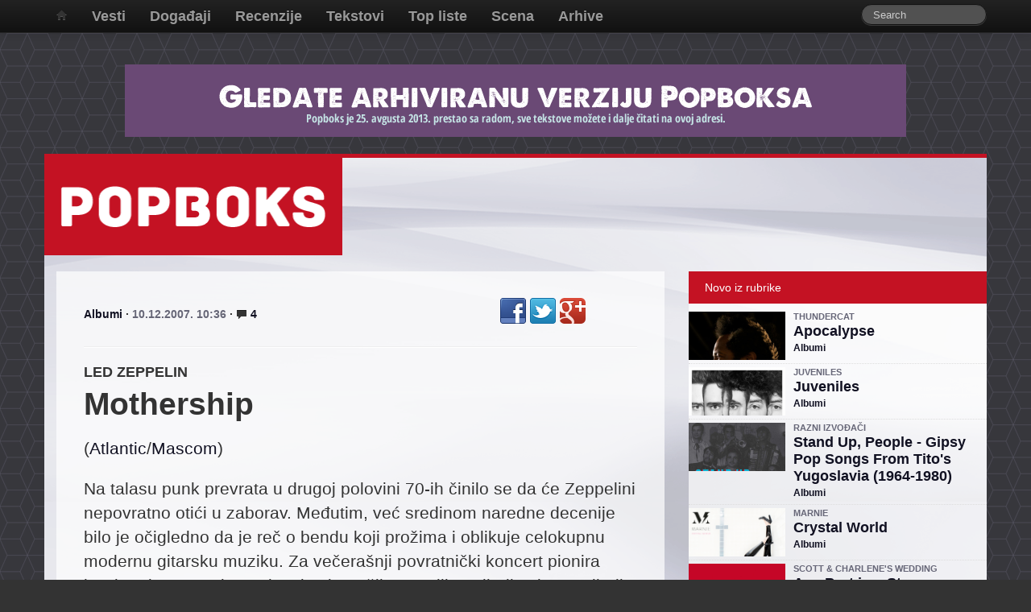

--- FILE ---
content_type: text/html
request_url: https://popboks.com/article/6103
body_size: 35552
content:
﻿<!DOCTYPE html PUBLIC "-//W3C//DTD XHTML 1.0 Transitional//EN" "http://www.w3.org/TR/xhtml1/DTD/xhtml1-transitional.dtd">
<html xmlns="http://www.w3.org/1999/xhtml" xml:lang="sr" lang="sr">
<head>
	<meta http-equiv="Content-Type" content="text/html; charset=utf-8" />
	<meta name="language" content="sr" />
	<meta http-equiv="X-UA-Compatible" content="IE=edge,chrome=1">



	<meta name="viewport" content="width=device-width, initial-scale=1.0" />
<link rel="stylesheet" type="text/css" href="/assets/c118e92e/style.css" />
<link rel="stylesheet" type="text/css" href="/assets/2ce9516/jui/css/base/jquery-ui.css" />
<link rel="stylesheet" type="text/css" href="/assets/4dd085ca/comments.css?1703704407" />
<link rel="stylesheet" type="text/css" href="/assets/e3ecaab1/css/bootstrap.min.css" />
<link rel="stylesheet" type="text/css" href="/assets/e3ecaab1/css/bootstrap-responsive.min.css" />
<link rel="stylesheet" type="text/css" href="/assets/e3ecaab1/css/yii.css" />
<script type="text/javascript" src="/assets/2ce9516/jquery.min.js"></script>
<script type="text/javascript" src="/assets/4dd085ca/comments.js?1703704407"></script>
<script type="text/javascript" src="/assets/e3ecaab1/js/bootstrap.min.js"></script>
<script type="text/javascript" src="/js/fnz.js"></script>
<title>Popboks - LED ZEPPELIN - Mothership [s2]</title>
	
    <style type="text/css">
	
      body {
		background-color: #333;
		background-image: url('/images/bgboxlt2.png'); /*bgbox.gif*/
      }
	  
      .sidebar-nav {
        padding: 9px 0;
      }
	  
	  footer .nav-list li a {
		color: #555;
		text-shadow: none; 
	  }
	  
    </style>
</head>

<body>
<script type="text/javascript">

  var _gaq = _gaq || [];
  _gaq.push(['_setAccount', 'UA-2722182-1']);
  _gaq.push(['_setDomainName', 'popboks.com']);
  _gaq.push(['_trackPageview']);

  (function() {
    var ga = document.createElement('script'); ga.type = 'text/javascript'; ga.async = true;
    ga.src = ('https:' == document.location.protocol ? 'https://ssl' : 'http://www') + 
'.google-analytics.com/ga.js';
    var s = document.getElementsByTagName('script')[0]; s.parentNode.insertBefore(ga, s);
  })();

</script>

<div class="container hidden-phone"><div id="topBanner" class="hidden-phone" style="text-align: center; padding-bottom: 20px; ">
<a href="/article/30056" target="_blank"><img src="/images/banners/popboks-odjava-baner.png" alt="Gledate arhiviranu verziju Popboksa" title="Gledate arhiviranu verziju Popboksa"></a>

</div></div>


<div class="container"><div class="row"><div class="span12">
		<div class="navbar navbar-inverse navbar-fixed-top"><div class="navbar-inner"><div class="container"><a class="btn btn-navbar" data-toggle="collapse" data-target="#yii_bootstrap_collapse_0"><span class="icon-bar"></span><span class="icon-bar"></span><span class="icon-bar"></span></a><div class="nav-collapse" id="yii_bootstrap_collapse_0"><ul id="yw6" class="nav"><li><a href="/site/index"><i class="icon-home"></i> </a></li><li><a href="/category/list/1">Vesti</a></li><li><a href="/category/list/2">Događaji</a></li><li><a href="/category/list/3">Recenzije</a></li><li><a href="/category/list/4">Tekstovi</a></li><li><a href="/category/list/5">Top liste</a></li><li><a href="/artists">Scena</a></li><li><a href="/category/list/24">Arhive</a></li></ul><form class="navbar-search pull-right" action="/article/index" method="get"><input type="text" class="search-query span2" placeholder="Search" name="q" value=""></form></div></div></div></div></div></div></div>

<div class="container" id="page" style="background-color: #e9e9ea; background-image: url('/images/u7.png') !important; background-position: 0px -260px;"><!-- bggray1200.jpg -->
<div>
	<div style="background-color: #C41223; padding: 2px 0px; ">
		<div class="row">
			<div class="span12"></div>
		</div>
	</div>
<div class="row"><div class="span12">
	<div>
		<div class="row">
			<div class="span4"><div class="logoPad" style="background-color: #C41223;">
				<a href="/site/index"><img src="/images/pblogo.png" class="logoPad" alt="Popboks - web magazin za popularnu kulturu" title="Popboks - web magazin za popularnu kulturu"></a>
			</div></div>
			<div class="span4"></div>
			<div>
		
			</div>
		</div>
	</div>

<div class="row">
	<div class="span12">
		<!--div id="cxoxnxtxexnxt"-->
			﻿<div class="row">
<div class="span8"><div class="articleLPad"><div class="transparent70 articleContent ">
<div class="row"><div class="span4">
<h5>
<a href="/category/list/15">Albumi</a> · <span style="color: #667;">10.12.2007. 10:36</span> · <a href="/article/6103#comments"><i class="icon-comment icon-black"></i> 4</a></h5>
</div><div class="span2 pull-right">
<div style="display: inline" id="yw0"><a class="facebook social-provider-icon" title="Facebook" target="_blank" href="http://www.facebook.com/sharer/sharer.php?u=http%3A%2F%2Fwww.popboks.com%2Farticle%2F6103">&nbsp;</a><a class="twitter social-provider-icon" title="Twitter" target="_blank" href="http://twitter.com/share?url=http%3A%2F%2Fwww.popboks.com%2Farticle%2F6103">&nbsp;</a><a class="google social-provider-icon" title="Google Plus" target="_blank" href="https://plus.google.com/share?url=http%3A%2F%2Fwww.popboks.com%2Farticle%2F6103">&nbsp;</a></div></div></div>
<hr>
<h4>LED ZEPPELIN</h4>
<h1>Mothership</h1>

<p class="lead"><p class="lead">(<a target="_blank" href="http://www.atlanticrecords.com/">Atlantic</a>/<a target="_blank" href="http://www.mascom.co.yu/">Mascom</a>)</p>
<p class="lead">Na talasu punk prevrata u drugoj polovini 70-ih činilo se da će Zeppelini nepovratno otići u zaborav. Međutim, već sredinom naredne decenije bilo je očigledno da je reč o bendu koji prožima i oblikuje celokupnu modernu gitarsku muziku. Za večerašnji povratnički koncert pionira hard-rocka u Londonu ulaznicu je tražilo 25 miliona ljudi. Izbor &bdquo;najbolje od&ldquo; delimično rasvetljava ovaj fenomen</p></p><h4><a href="/autor/9">Nebojša  Marić</a></h4>

<div class="row"><div class="span7" style="padding-top: 20px; padding-bottom: 20px; "><img src="/img/albumi/lzeppelinmship.jpg" width="800"></div></div><div style="text-align: center;"><span style="font-size: 1.05em; font-weight: bold; ">Ocena: 
</span><br><a class="btn btn-primary btn-large">7</a></div><div class="krtina" enablepopboxcode="1">

<p align="center"><br />
<img height="18" alt="7/10" width="135" vspace="6" border="0" src="/img/o_7.gif" /><br />
</p>
<p>U oktobru 1968, nakon turneje po skandinavskim zemljama pod imenom New Yardbirds, <a href="/article/6022">Robert Plant</a>, Jimmy Page, John Paul Jones i John Bonham su kao <a href="/article/3556">Led Zeppelin</a> ušli u studio Olympic i za oko 30 sati snimili prvi, istoimeni album. Kritika je bila podozriva, no publika je u pesmama poput <em>Good Times, Bad Times</em> i <em>Dazed and Confused</em> očigledno čula nešto posebno. Ta posebnost se čuje i na početku ovogodišnjeg izbora pod nazivom <em>Mothership</em>.</p>
<p>U <em>Good Times, Bad Times</em> dominira neprestana ritmička igra u kojoj je gotovo svaki kutak instrumenta iskorišćen (ako vam ove pesme dospeju pod ruku, obratite pažnju na Bonhamove bubnjarske prelaze i pauze, kao i na Jonesove figure na basu). S druge strane, atmosfera u <em>Dazed and Confused</em> je dobijena &ldquo;tehnikom&rdquo; udaljavanja pojačala u odnosu na mikrofon, što obespokojava ako se imaju u vidu budžeti skorije pop rock produkcije i dobijeni rezultati u većini slučajeva.</p>
<p>Sa <em>Dazed and Confused</em>, odnosno s prvim albumom, Zeppelini su pokazali da im nisu potrebni posebni uslovi, efekti i vreme da bi napravili dobru muziku. Deo njihove magije dolazi od sposobnosti da se ograničenja preokrenu u preimućstva. Njihova grandioznost imala je uporište ne samo u sviračkom umeću i osećaju za gradaciju, već i u jednostavnosti i načinu razmišljanja koji i fizički prostor shvata kao instrument koji ostvaruje emocionalni učinak na slušaoca.</p>
<p align="center"><img height="238" alt="LED ZEPPELIN: Mothership" width="320" src="/img/albumi/lzeppelinmship2.jpg" /></p>
<p>Prvi CD kompilacije <em>Mothership</em> obuhvata period zaključno s čuvenim &ldquo;nepotpisanim&rdquo; <em>Četvrtim albumom </em>(1971) i na njemu dominira prepoznatljiv zvuk benda &ndash; blues i rhythm &rsquo;n&rsquo; blues odsvirani energično i glasno. Na njemu su esencijalni trenuci rock muzike, poput <em>Whole Lotta Love</em> i <em>Black Dog</em>, a disk zatvara <em>Stairway to Heaven</em>. Drugi disk pruža uvid u šira interesovanja benda, ponajviše zbog reggae izleta u <em>D&rsquo;yer Mak&rsquo;er</em> i mračne <em>No Quarter</em>, koje su uspele da se nađu jedna pored druge i na albumu <em>Houses of the Holy </em>(1973).</p>
<p>Jedna od niti koju <em>Mothership</em> dobro prati jeste put od <em>Dazed and Confused,</em> preko valjajućeg ritma <em>When the Levee Breaks</em>, do velikih tema iz druge polovine karijere, pesama <em>Kashmir </em>(sa dvostrukog <em>Physical Graffiti</em> iz 1975) i <em>Achilles Last Stand </em>(s nepravedno potcenjenog <em>Presence</em> iz 1976), koje se nalaze na drugom disku <em>Mothershipa</em>.</p>
<p>Međutim, ovaj izbor preskače bitan segment jedinstvene karijere benda koji je diktirao svoje uslove industriji (menadžer Peter Grant je prvim ugovorom sa Atlanticom anonimnom bendu obezbedio najveću kreativnu slobodu i 200.000 dolara). Sa <em>Trećeg albuma </em>(1970) uvrštene su samo dve pesme: <em>Immigrant Song</em> i <em>Since I&rsquo;ve Been Loving You</em> (koja je, u stvari, izostavljena sa <em>Led Zeppelin II</em>). Osim toga što ovakav odabir ne može da pruži ni nagoveštaj kako treći album zapravo zvuči, njime je slušalac uskraćen za uticaj koji su folk i ono što će se kasnije zvati world music imali na bend.</p>
<p>Nakon ovog &ldquo;otkrića&rdquo;, koje u početku nije baš najbolje prošlo kod kritike koja je čekala još pesama poput <em>Whole Lotta Love</em>, bend je stalno posezao za različitim lokalnim tradicijama, naročito istočnim (videti pod <em>Kashmir</em>). Između ostalog, česti boravci u Maroku, zatim snimci i nove pesme Pagea i Planta zabeležene u ovoj zemlji na albumu <em>No Quarter </em>(1994), kao i način na koji je <a href="/article/15608">Plant letos na Petrovaradinskoj tvrđavi</a> najavio <em>Gallows Pole</em>, pokazuju koliko je ovaj uticaj bio snažan.</p>
<p><em>Mothership</em> se, dakle, pre svega usredsređuje na treperenje ranog bluesa i Elvisa kod Zeppelina, i sigurno će poslužiti za pridobijanje novih &ldquo;vernika&rdquo;. Na njemu je predstavljen poslednji bend kojem je dato da tako jednostavnu stvar kao što je ritam rock muzike pretvori u najvažniju stvar na svetu. U njihovim rukama i glavama je čitavo rano blues rock nasleđe progovorilo direktno, intenzitetom koji se može čuti još samo kod Beatlesa i Stonesa. Rock muzika se od tada raspršila, ponekad je bila suviše promišljena i umetnički pretenciozna, a ponekad suviše &ldquo;odsvirana&rdquo;. Na <em>Mothershipu</em> se čuje da je kod Zeppelina to još bilo celovito.</p>
<p align="center">* * * </p>
<p>DVD dodatak otvara snimak pesme <em>We&rsquo;re Gonna Groove,</em> zabeležen u dvorani Royal Albert 9. januara 1970. godine. Ukoliko i dalje smatrate da su Led Zeppelin samo dosadan-pretenciozan-mator bend, gledanje <a target="_blank" href="https://www.youtube.com/watch?v=479SdH4UwuE">ovog snimka</a> predstavljaće pravi izazov. Na njemu se lepo vidi &ndash; drugi su se na bini &ldquo;pokrivali&rdquo;, Led Zeppelin su uživali.</p>
<p><strong>Video:</strong></p>
<ul>
    <li><a target="_blank" href="http://uk.youtube.com/watch?v=yuh5pwC9kFU">Promo novog izdanja</a> </li>
</ul></div>
<div class="pull-right" id="yw1"><a class="facebook social-provider-icon" title="Facebook" target="_blank" href="http://www.facebook.com/sharer/sharer.php?u=http%3A%2F%2Fwww.popboks.com%2Farticle%2F6103">&nbsp;</a><a class="twitter social-provider-icon" title="Twitter" target="_blank" href="http://twitter.com/share?url=http%3A%2F%2Fwww.popboks.com%2Farticle%2F6103">&nbsp;</a><a class="google social-provider-icon" title="Google Plus" target="_blank" href="https://plus.google.com/share?url=http%3A%2F%2Fwww.popboks.com%2Farticle%2F6103">&nbsp;</a></div><div class="row"><div class="span7">
﻿<a name="comments"></a>
<div class="row"><div class="span7">
<div cxlass="comment-widget" class="comment-widget" id="yw2">
    <h3>Komentari</h3>
        <ul class="comments-list" style="margin-left: 0px; ">
                    <li id="comment-4149">
                <div class="comment">
                    <div class="gravatar">
                        <img alt="Gravatar for Meho Krljic" src="https://secure.gravatar.com/avatar/189d7b69adbde929d0accd3ca277f9f4?r=r&amp;s=80" />                    </div>
                    <div class="comment-header">
						<strong>Meho Krljic</strong> (gost)                        <!--a name="comment-4"-->
                            <small class="muted"> | 10.12.2007. 11.30.37</small>                        <!--/a-->
                    </div>

                    <div class="comment_text">
                        Lepo i domaćinski, ali... samo sedmica???? Znao sam da mrziš metal!!!!                    </div>
                    <div class="comment-footer">
                                                                        </div>
					<div class="clearfix"></div>
                </div>
                
            </li>
                    <li id="comment-4151">
                <div class="comment">
                    <div class="gravatar">
                        <img alt="Gravatar for jesenji" src="https://secure.gravatar.com/avatar/189d7b69adbde929d0accd3ca277f9f4?r=r&amp;s=80" />                    </div>
                    <div class="comment-header">
						<strong>jesenji</strong> (gost)                        <!--a name="comment-4"-->
                            <small class="muted"> | 10.12.2007. 11.54.31</small>                        <!--/a-->
                    </div>

                    <div class="comment_text">
                        lepo je autor primetio da su cepelini beskrajno uzivali u sviranju. treba pogledati neki od dvd-ova uzivo. nemoguce je ostati imun na toliku energiju i srecu.                    </div>
                    <div class="comment-footer">
                                                                        </div>
					<div class="clearfix"></div>
                </div>
                
            </li>
                    <li id="comment-4171">
                <div class="comment">
                    <div class="gravatar">
                        <img alt="Gravatar for Shehid" src="https://secure.gravatar.com/avatar/189d7b69adbde929d0accd3ca277f9f4?r=r&amp;s=80" />                    </div>
                    <div class="comment-header">
						<strong>Shehid</strong> (gost)                        <!--a name="comment-4"-->
                            <small class="muted"> | 11.12.2007. 08.31.34</small>                        <!--/a-->
                    </div>

                    <div class="comment_text">
                        zanimljivo, ali na nekim od najboljih koncerata koje sam gledao u zivot, muzicari su odavali utisak tako nezainteresovanih osoba... ali to ne umanjuje vrednost Led Zalepelina...
 
nego veceras idem na Pretty Thingse. njihov je gitarista tokom 60ih svirao u Stonesima (hm, ili?), Plant je skidao pokrete pevacha Phil Maysa, a Bowie obradio dve njihove pesme na Pinapsima... steta sto se malo vise ne pise o takovim sastavima. bok.                    </div>
                    <div class="comment-footer">
                                                                        </div>
					<div class="clearfix"></div>
                </div>
                
            </li>
                    <li id="comment-4193">
                <div class="comment">
                    <div class="gravatar">
                        <img alt="Gravatar for Pera Peric" src="https://secure.gravatar.com/avatar/189d7b69adbde929d0accd3ca277f9f4?r=r&amp;s=80" />                    </div>
                    <div class="comment-header">
						<strong>Pera Peric</strong> (gost)                        <!--a name="comment-4"-->
                            <small class="muted"> | 12.12.2007. 10.21.19</small>                        <!--/a-->
                    </div>

                    <div class="comment_text">
                        plagijatori! ne zasluzuju nista.  Ko opljacka Diksona gorece u vecnom ognju!
Whole Lotta Love=You need love                    </div>
                    <div class="comment-footer">
                                                                        </div>
					<div class="clearfix"></div>
                </div>
                
            </li>
            </ul>
<strong>Morate biti prijavljeni da biste komentarisali tekstove.</strong></div>
<div id="messagePlaceholder"></div>
</div></div><!-- row -->

</div></div>
<div class="row"><div class="span7"><span class="small"><div class="well" style="font-size: 0.85em; line-height: 1.1em; margin-top: 20px; "><p><strong>NAPOMENA:</strong></p><p>Komentari ne odražavaju stav redakcije Popboksa već je ono što je u njima napisano isključivo stav autora komentara.</p><p>Da bi vaš komentar bio objavljen potrebno  je da bude vezan za sadržinu teksta, odnosno da predstavlja mišljenje o  objavljenom tekstu.</p>
<p>Nećemo objavljivati uvredljive, nepristojne i netolerantne komentare, kao ni one čijim bi se objavljivanjem prekršio Zakon o javnom informisanju.</p>
<p>Ukoliko nam u komentaru ukažete na činjeničnu, gramatičku, slovnu, tehničku i sl. grešku, bićemo vam zahvalni i prosledićemo informaciju odgovornima u redakciji, ali taj komentar nećemo objaviti.</p>
<p>Komentare koji se tiču uređivačke politike nećemo objavljivati, sve predloge (i zamerke, pohvale...) koje imate možete nam poslati <a href="mailto:redakcija@popboks.com">e-mailom</a>.</p></div>
</div></div>
</div>
</div></div><!-- end lc -->
<div class="span4"><!-- rc -->


		
		<div style="padding: 0px; margin-bottom: 20px;  ">
			 <div class="portlet" id="yw3">
<div class="portlet-decoration">
<div class="portlet-title">Novo iz rubrike</div>
</div>
<div class="portlet-content">
<div class="portlet" style="mxargin: 0; "><div class="newsImgThumb"><img src="/images/article/7b1330b2d24866647f68eaf2c213098d_resized.jpg" cxlass="panelthumb"></div><div class="widgetitem"><h4 style="color: #667; line-height: 1.1em; font-size:0.9em; ">THUNDERCAT</h4> <h4 style="margin: 0; padding: 2px 0px; line-height: 1.2em; "><a href="/article/30055">Apocalypse</a></h4><h6><a class="cxommentarticle" href="/category/list/15">Albumi</a></h6></div><div class="clearfix"></div><div style="padding-bottom: 4px; margin-bottom: 4px; border-bottom: 1px dotted #ddd;"></div><div class="newsImgThumb"><img src="/images/article/883b3d2f17d93aa6346fa1b3de504b4f_resized.jpg" cxlass="panelthumb"></div><div class="widgetitem"><h4 style="color: #667; line-height: 1.1em; font-size:0.9em; ">JUVENILES</h4> <h4 style="margin: 0; padding: 2px 0px; line-height: 1.2em; "><a href="/article/30053">Juveniles</a></h4><h6><a class="cxommentarticle" href="/category/list/15">Albumi</a></h6></div><div class="clearfix"></div><div style="padding-bottom: 4px; margin-bottom: 4px; border-bottom: 1px dotted #ddd;"></div><div class="newsImgThumb"><img src="/images/article/a922a7c3584f581997446cde96bb89a2_original.jpg" cxlass="panelthumb"></div><div class="widgetitem"><h4 style="color: #667; line-height: 1.1em; font-size:0.9em; ">RAZNI IZVOĐAČI</h4> <h4 style="margin: 0; padding: 2px 0px; line-height: 1.2em; "><a href="/article/30041">Stand Up, People - Gipsy Pop Songs From Tito's Yugoslavia (1964-1980)</a></h4><h6><a class="cxommentarticle" href="/category/list/15">Albumi</a></h6></div><div class="clearfix"></div><div style="padding-bottom: 4px; margin-bottom: 4px; border-bottom: 1px dotted #ddd;"></div><div class="newsImgThumb"><img src="/images/article/8e7dc1475da504a681e6b7bb8debdcd4_original.jpg" cxlass="panelthumb"></div><div class="widgetitem"><h4 style="color: #667; line-height: 1.1em; font-size:0.9em; ">MARNIE</h4> <h4 style="margin: 0; padding: 2px 0px; line-height: 1.2em; "><a href="/article/30034">Crystal World</a></h4><h6><a class="cxommentarticle" href="/category/list/15">Albumi</a></h6></div><div class="clearfix"></div><div style="padding-bottom: 4px; margin-bottom: 4px; border-bottom: 1px dotted #ddd;"></div><div class="newsImgThumb"><img src="/images/article/26eb7f4dcec4c47e8aa294e223647929_resized.jpg" cxlass="panelthumb"></div><div class="widgetitem"><h4 style="color: #667; line-height: 1.1em; font-size:0.9em; ">SCOTT &amp; CHARLENE&#039;S WEDDING</h4> <h4 style="margin: 0; padding: 2px 0px; line-height: 1.2em; "><a href="/article/30022">Any Port in a Storm</a></h4><h6><a class="cxommentarticle" href="/category/list/15">Albumi</a></h6></div><div class="clearfix"></div><div style="padding-bottom: 4px; margin-bottom: 4px; border-bottom: 1px dotted #ddd;"></div><div class="newsImgThumb"><img src="/images/article/6f075832b465083aaf52ad32d61443e6_resized.jpg" cxlass="panelthumb"></div><div class="widgetitem"><h4 style="color: #667; line-height: 1.1em; font-size:0.9em; ">GRANT HART</h4> <h4 style="margin: 0; padding: 2px 0px; line-height: 1.2em; "><a href="/article/30012">The Argument  </a></h4><h6><a class="cxommentarticle" href="/category/list/15">Albumi</a></h6></div><div class="clearfix"></div><div style="padding-bottom: 4px; margin-bottom: 4px; border-bottom: 1px dotted #ddd;"></div><div class="newsImgThumb"><img src="/images/article/9b482cc3bd45ae4bc37398b73d32de21_resized.jpg" cxlass="panelthumb"></div><div class="widgetitem"><h4 style="color: #667; line-height: 1.1em; font-size:0.9em; ">PET SHOP BOYS</h4> <h4 style="margin: 0; padding: 2px 0px; line-height: 1.2em; "><a href="/article/29956">Electric</a></h4><h6><a class="cxommentarticle" href="/category/list/15">Albumi</a></h6></div><div class="clearfix"></div><div style="padding-bottom: 4px; margin-bottom: 4px; border-bottom: 1px dotted #ddd;"></div><div class="newsImgThumb"><img src="/images/article/1a697976cf22f3c34ab3a61b1cbdf923_resized.jpg" cxlass="panelthumb"></div><div class="widgetitem"><h4 style="color: #667; line-height: 1.1em; font-size:0.9em; ">RADOST!</h4> <h4 style="margin: 0; padding: 2px 0px; line-height: 1.2em; "><a href="/article/29933">Radost! jede svoju djecu</a></h4><h6><a class="cxommentarticle" href="/category/list/15">Albumi</a></h6></div><div class="clearfix"></div><div style="padding-bottom: 4px; margin-bottom: 4px; border-bottom: 1px dotted #ddd;"></div><div style="background-color: #C41223; padding: 2px 0px; "></div></div></div>
</div>		</div>

		<!--div class="hidden-phone" style="text-align: center; margin-bottom: 40px; "><a href="http://www.longnightfest.rs/" target="_blank"><img src="/images/banners/LongNightGrupniBaner300x600pxGUARANA.png"></a></div-->

		<div style="padding: 0px; margin-top: 30px; ">
			 <div class="portlet" id="yw4">
<div class="portlet-decoration">
<div class="portlet-title">Od istog autora</div>
</div>
<div class="portlet-content">

<div class="portlet" style="mxargin: 0; "><div class="newsImgThumb"><a href="view/30038"><img src="/images/article/0b03a01d73abd0fa4a8c311fccdba523_resized.jpg"></a></div><div class="widgetitem"><h4 style="margin: 0; padding: 2px 0px; line-height: 1.2em; "><a href="/article/30038">Danas u Beogradu počinje snimanje filma Nebo iznad nas</a></h4><h6><a class="cxommentarticle" href="/category/list/1">Vesti</a></h6></div><div class="clearfix"></div><div style="padding-bottom: 4px; margin-bottom: 4px; border-bottom: 1px dotted #ddd;"></div><div class="newsImgThumb"><a href="view/30040"><img src="/images/article/84f33a800ed9df7d896f258ee15d5724_resized.jpg"></a></div><div class="widgetitem"><h4 style="margin: 0; padding: 2px 0px; line-height: 1.2em; "><a href="/article/30040">Preuzmite EP: Mark Rainey - Stay</a></h4><h6><a class="cxommentarticle" href="/category/list/1">Vesti</a></h6></div><div class="clearfix"></div><div style="padding-bottom: 4px; margin-bottom: 4px; border-bottom: 1px dotted #ddd;"></div><div class="newsImgThumb"><a href="view/30044"><img src="/images/article/2e65a5be8d815bfd1994130d402895f6_original.jpg"></a></div><div class="widgetitem"><h4 style="margin: 0; padding: 2px 0px; line-height: 1.2em; "><a href="/article/30044">Rundek Cargo trio: Novi singl na jesen, koncerti u Zrenjaninu, Nišu i Beogradu</a></h4><h6><a class="cxommentarticle" href="/category/list/1">Vesti</a></h6></div><div class="clearfix"></div><div style="padding-bottom: 4px; margin-bottom: 4px; border-bottom: 1px dotted #ddd;"></div><div class="newsImgThumb"><a href="view/30050"><img src="/images/article/aea55e7150b89a42480df52f8af21fe3_original.jpg"></a></div><div class="widgetitem"><h4 style="margin: 0; padding: 2px 0px; line-height: 1.2em; "><a href="/article/30050">Art & Music proslavlja 20 godina postojanja</a></h4><h6><a class="cxommentarticle" href="/category/list/1">Vesti</a></h6></div><div class="clearfix"></div><div style="padding-bottom: 4px; margin-bottom: 4px; border-bottom: 1px dotted #ddd;"></div><div class="newsImgThumb"><a href="view/30056"><img src="/images/article/620cbc6f32937cd2ed4c990548741d34_resized.jpg"></a></div><div class="widgetitem"><h4 style="margin: 0; padding: 2px 0px; line-height: 1.2em; "><a href="/article/30056">Hvala na pažnji i doviđenja</a></h4><h6><a class="cxommentarticle" href="/category/list/19">Tema</a></h6></div><div class="clearfix"></div><div style="padding-bottom: 4px; margin-bottom: 4px; border-bottom: 1px dotted #ddd;"></div><div style="background-color: #C41223; padding: 2px 0px; "></div></div></div>
</div>		</div>
		<div style="padding: 0px; margin-top: 10px; margin-bottom: 20px; ">
		﻿<div class="portlet" id="yw5">
<div class="portlet-decoration">
<div class="portlet-title">Najnoviji komentari</div>
</div>
<div class="portlet-content">
<div class="portlet"><div class="newsImgThumb"><img src="/images/article/4746488c792f36a242969268888a6709_resized.jpg"></div><div class="widgetitem"><h6><a class="commentarticle" href="/article/30046">Divlje godine: Tom Waits – muzika i mit</a></h6><h5>&ldquo;<a class="commenttext" href="/article/30046#comments">Ne poznajem njegovu muziku, ali vise puta nego sto sam to zazeleo gledao sam njegove umjetnicke slike na raznim stranama interneta. Te stoga zakljucujem da je Tom Waits Lady Gaga muzike namrstenih, ma</a></h5><h6 align="right" style="color: #999;"><strong>Manekenke su glupe, da ili ne</strong> (gost) u 08:28</h6></div><div class="clearfix"></div><div style="padding-bottom: 4px; margin-bottom: 4px; border-bottom: 1px dotted #ddd;"></div><div class="newsImgThumb"><img src="/images/article/4746488c792f36a242969268888a6709_resized.jpg"></div><div class="widgetitem"><h6><a class="commentarticle" href="/article/30046">Divlje godine: Tom Waits – muzika i mit</a></h6><h5>&ldquo;<a class="commenttext" href="/article/30046#comments">Robert FoRster?</a></h5><h6 align="right" style="color: #999;"><strong>Slagalica</strong> (gost) u 08:23</h6></div><div class="clearfix"></div><div style="padding-bottom: 4px; margin-bottom: 4px; border-bottom: 1px dotted #ddd;"></div><div class="newsImgThumb"><img src="/images/article/7b1330b2d24866647f68eaf2c213098d_resized.jpg"></div><div class="widgetitem"><h6><a class="commentarticle" href="/article/30055">Apocalypse</a></h6><h5>&ldquo;<a class="commenttext" href="/article/30055#comments">Ovih par stvari odlično, šteta što je leto pri kraju, a kaput koji te vervoatno podseća na pirotski ćilim je iz tradicije Navaho indijanaca ;)
</a></h5><h6 align="right" style="color: #999;"><strong>matilda</strong> (gost) u 23:23</h6></div><div class="clearfix"></div><div style="padding-bottom: 4px; margin-bottom: 4px; border-bottom: 1px dotted #ddd;"></div><div class="newsImgThumb"><img src="/images/article/7b1330b2d24866647f68eaf2c213098d_resized.jpg"></div><div class="widgetitem"><h6><a class="commentarticle" href="/article/30055">Apocalypse</a></h6><h5>&ldquo;<a class="commenttext" href="/article/30055#comments">Idemo dalje. Thundercat je car (shejk yerbuti )!</a></h5><h6 align="right" style="color: #999;"><strong>Jazz is not dead - it just smells funny</strong> (gost) u 20:11</h6></div><div class="clearfix"></div><div style="padding-bottom: 4px; margin-bottom: 4px; border-bottom: 1px dotted #ddd;"></div><div class="newsImgThumb"><img src="/images/article/4746488c792f36a242969268888a6709_resized.jpg"></div><div class="widgetitem"><h6><a class="commentarticle" href="/article/30046">Divlje godine: Tom Waits – muzika i mit</a></h6><h5>&ldquo;<a class="commenttext" href="/article/30046#comments">Dok je pio bio je.</a></h5><h6 align="right" style="color: #999;"><strong>Govedina</strong> (gost) u 15:24</h6></div><div class="clearfix"></div><div style="padding-bottom: 4px; margin-bottom: 4px; border-bottom: 1px dotted #ddd;"></div><div class="newsImgThumb"><img src="/images/article/4746488c792f36a242969268888a6709_resized.jpg"></div><div class="widgetitem"><h6><a class="commentarticle" href="/article/30046">Divlje godine: Tom Waits – muzika i mit</a></h6><h5>&ldquo;<a class="commenttext" href="/article/30046#comments">Bajo Florisha , ja bi to rekao obrnuto:
Beefheart je za Waitsa, isto sto i  Hendrix za Lenny Kravitza</a></h5><h6 align="right" style="color: #999;"><strong>shazkahulakopka</strong> (gost) u 13:32</h6></div><div class="clearfix"></div><div style="padding-bottom: 4px; margin-bottom: 4px; border-bottom: 1px dotted #ddd;"></div><div class="newsImgThumb"><img src="/images/article/4746488c792f36a242969268888a6709_resized.jpg"></div><div class="widgetitem"><h6><a class="commentarticle" href="/article/30046">Divlje godine: Tom Waits – muzika i mit</a></h6><h5>&ldquo;<a class="commenttext" href="/article/30046#comments">eh, tom vejts i mark i smit... ljudi koji bi muzici više doprineli da su radili kao vozači tramvaja u gsp-u.</a></h5><h6 align="right" style="color: #999;"><strong>maslcih</strong> (gost) u 13:36</h6></div><div class="clearfix"></div><div style="padding-bottom: 4px; margin-bottom: 4px; border-bottom: 1px dotted #ddd;"></div><div class="newsImgThumb"><img src="/images/article/4746488c792f36a242969268888a6709_resized.jpg"></div><div class="widgetitem"><h6><a class="commentarticle" href="/article/30046">Divlje godine: Tom Waits – muzika i mit</a></h6><h5>&ldquo;<a class="commenttext" href="/article/30046#comments">komentar o autovanju je upućen Aci, i odnosi se na ono drugo autovanje...'senzualnost Waitsa' ;)</a></h5><h6 align="right" style="color: #999;"><strong>go out</strong> (gost) u 09:52</h6></div><div class="clearfix"></div><div style="padding-bottom: 4px; margin-bottom: 4px; border-bottom: 1px dotted #ddd;"></div><div style="background-color: #C41223; padding: 2px 0px; "></div></div></div>
</div>		</div>

</div><!-- end rc -->
		<!--/div--><!-- content -->
	</div>
</div>


<!-- page -->

</div></div></div></div>
<div class="container" id="footer" style="pxadding: 40px; background-color: #222; bxorder: 20px solid #e9e9ea;">
	<footer class="footer" style="bxackground-color: #222; padding-top: 40px; mxargin-top: 40px; mxargin-bottom: -40px; padding-bottom: 40px;">
	<div class="container">
	<div class="row">
		<div class="span5"><div style="padding: 0px 40px 20px 40px; ">
			<div class="row"><div class="span3">
			<div><a href="/site/index"><img src="/images/pblogo-muted.png"></a></div>
			</div></div>
			<h4 style="color: #555; ">Web magazin za popularnu kulturu</h4>
			<!--h5 style="color: #555; "><br>Kosovska 51, 11000 Beograd, Srbija</h5>
			<h5 style="color: #555; ">redakcija@popboks.com<br>+381.66.5158766 (od 9 do 15h)</h5>
			<h5 style="color: #555; ">marketing@popboks.com<br>+381.64.3853636</h5-->
			
		</div></div>
		<div class="span2">
			<ul id="yw7" class="nav nav-list"><li><a href="/category/list/1">Vesti</a></li><li class="dropdown"><a class="dropdown-toggle" data-toggle="dropdown" href="#">Događaji <span class="caret"></span></a><ul id="yw8" class="dropdown-menu"><li><a tabindex="-1" href="/category/list/2">Svi tekstovi</a></li><li><a tabindex="-1" href="/category/list/13">Najave</a></li><li><a tabindex="-1" href="/category/list/14">Izveštaji</a></li></ul></li><li class="dropdown"><a class="dropdown-toggle" data-toggle="dropdown" href="#">Recenzije <span class="caret"></span></a><ul id="yw9" class="dropdown-menu"><li><a tabindex="-1" href="/category/list/3">Sve recenzije</a></li><li><a tabindex="-1" href="/category/list/15">Albumi</a></li><li><a tabindex="-1" href="/category/list/16">Filmovi</a></li><li><a tabindex="-1" href="/category/list/17">Knjige</a></li><li><a tabindex="-1" href="/category/list/18">Stripovi</a></li></ul></li><li><a href="/category/list/4">Tekstovi</a></li><li><a href="/category/list/5">Top liste</a></li><li><a href="/artists">Scena</a></li></ul>		</div>
		<div class="span2">
			<ul id="yw10" class="nav nav-list"><li class="dropdown"><a class="dropdown-toggle" data-toggle="dropdown" href="#">Arhive <span class="caret"></span></a><ul id="yw11" class="dropdown-menu"><li><a tabindex="-1" href="/category/list/26">Džuboks</a></li><li><a tabindex="-1" href="/category/list/25">Ritam</a></li></ul></li></ul>		</div>
		<div class="span3">
			<ul id="yw12" class="nav nav-list"><li class="dropdown"><a class="dropdown-toggle" data-toggle="dropdown" href="#">Popboks <span class="caret"></span></a><ul id="yw13" class="dropdown-menu"><li><a tabindex="-1" href="/site/page?view=about">O Popboksu</a></li><li><a tabindex="-1" href="/site/contact">Kontakt</a></li><li><a target="_blank" tabindex="-1" href="/branko">Branko Vukojević</a></li></ul></li></ul>		 
		</div>
	</div>
	</div>
	


	</footer><!-- footer -->

<div class="row" style="text-align: center; color:#555; padding-bottom: 20px;  "><small>Copyright &copy; 2004-2026. POPBOKS.com. Sva prava su zadržana. Nijedan deo materijala ne sme biti reprodukovan bez prethodnog odobrenja izdavača.<br>Izuzetak su novinari koji mogu koristiti izvode i citate u svojim tekstovima uz obavezno navođenje imena i web adrese Popboksa.<br></small></div>

</div>

<!--div class="container-fluid" style="background-color: #222; padding-top: 40px; margin-top: 0px; mxargin-bottom: -40px; padding-bottom: 40px;"></div-->

<script>
/*
$(document).ready(function() {
//var t=setTimeout(function() { $('#topBanner').html('<a href="http://www.longnightfest.rs/" target="_blank"><img id="topBannerImage" src="/images/banners/LONGnoghtPOPBOKS_970x90px.jpg"></a>')},2000);
loadBanner();
});
*/
</script>


<script>
$('.carousel').carousel({interval: false});

$(document).on('mouseleave', '.carousel', function() {

    $(this).carousel('pause');
});
</script>
<script type="text/javascript" src="/assets/2ce9516/jui/js/jquery-ui.min.js"></script>
<script type="text/javascript">
/*<![CDATA[*/
jQuery(function($) {
jQuery('#yw2').commentsList({'dialogTitle':'Dodaj komentar','deleteConfirmString':'Obri&#353;i ovaj komentar?','approveConfirmString':'Odobri ovaj komentar?','postButton':'Dodaj komentar','cancelButton':'Odustani'});
jQuery('body').tooltip({'selector':'a[rel=tooltip]'});
jQuery('body').popover({'selector':'a[rel=popover]'});
jQuery('#yii_bootstrap_collapse_0').collapse({'parent':false,'toggle':false});
});
/*]]>*/
</script>
</body>
</html>


--- FILE ---
content_type: text/css
request_url: https://popboks.com/assets/c118e92e/style.css
body_size: 491
content:
.social-provider-icon {
	background-image: url('icons.png');
	background-repeat: no-repeat;
	width: 32px;
	height: 32px;
	display: block;
	float: left;
	border: none !important;
	cursor: pointer;
	text-decoration: none;
	margin-right: 5px;
}
.social-provider-icon:hover {
	text-decoration: none;
}

.social-provider-icon.twitter {
	background-position: 0 0px;
}
.social-provider-icon.google {
	background-position: 0 -32px;
}
.social-provider-icon.facebook {
	background-position: 0 -64px;
}